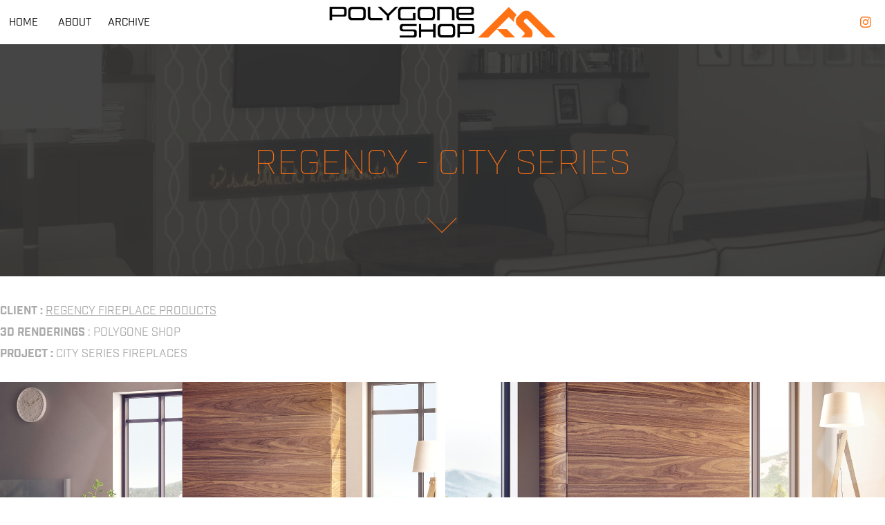

--- FILE ---
content_type: text/html; charset=utf-8
request_url: https://polygoneshop.com/regency-city-fireplace
body_size: 4738
content:
<!DOCTYPE HTML>
<html lang="en-US">
<head>
  <meta charset="UTF-8" />
  <meta name="viewport" content="width=device-width, initial-scale=1" />
      <meta name="keywords"  content="architectural,rendering,3D,CG,CGI,Interior,design,archviz,vizualisation,vray" />
      <meta name="description"  content="Architetural vizualisation renderings created for Regency's indoor fireplaces." />
      <meta name="twitter:card"  content="summary_large_image" />
      <meta name="twitter:site"  content="@AdobePortfolio" />
      <meta  property="og:title" content="POLYGONE SHOP - Regency - City Fireplace" />
      <meta  property="og:description" content="Architetural vizualisation renderings created for Regency's indoor fireplaces." />
      <meta  property="og:image" content="https://cdn.myportfolio.com/b0ce11e3cef3dcab38bc3bed8082b00f/b6a72476-3cfc-4b51-9ad7-b9d911a1e5e2_rwc_0x41x1000x666x1000.jpg?h=ff20e77780d92882d4abeed3dd3c518c" />
        <link rel="icon" href="https://cdn.myportfolio.com/b0ce11e3cef3dcab38bc3bed8082b00f/b1075a00-6d28-426d-afd5-d2e7f25d333d_carw_1x1x32.png?h=48550d78a219dc2366dba0d1fe0c44e1" />
        <link rel="apple-touch-icon" href="https://cdn.myportfolio.com/b0ce11e3cef3dcab38bc3bed8082b00f/24c90198-18d4-4233-8a52-e804772466ac_carw_1x1x180.png?h=5c5d778ea6ccb054072d84aed1b51fe7" />
      <link rel="stylesheet" href="/dist/css/main.css" type="text/css" />
      <link rel="stylesheet" href="https://cdn.myportfolio.com/b0ce11e3cef3dcab38bc3bed8082b00f/99eac848e9db7405ee7ce842c95c88301743802628.css?h=27daf874105bc880e03b11f3123745c1" type="text/css" />
    <link rel="canonical" href="https://polygoneshop.com/regency-city-fireplace" />
      <title>POLYGONE SHOP - Regency - City Fireplace</title>
    <script type="text/javascript" src="//use.typekit.net/ik/[base64].js?cb=8dae7d4d979f383d5ca1dd118e49b6878a07c580" async onload="
    try {
      window.Typekit.load();
    } catch (e) {
      console.warn('Typekit not loaded.');
    }
    "></script>
</head>
  <body class="transition-enabled">  <div class='page-background-video page-background-video-with-panel'>
  </div>
  <div class="js-responsive-nav">
    <div class="responsive-nav has-social">
      <div class="close-responsive-click-area js-close-responsive-nav">
        <div class="close-responsive-button"></div>
      </div>
          <nav class="nav-container" data-hover-hint="nav" data-hover-hint-placement="bottom-start">
                <div class="gallery-title"><a href="/projects" >HOME</a></div>
      <div class="page-title">
        <a href="/about" >ABOUT</a>
      </div>
                <div class="gallery-title"><a href="/archive" >ARCHIVE</a></div>
          </nav>
        <div class="social pf-nav-social" data-context="theme.nav" data-hover-hint="navSocialIcons" data-hover-hint-placement="bottom-start">
          <ul>
                  <li>
                    <a href="https://www.instagram.com/polygoneshop/" target="_blank">
                      <svg version="1.1" id="Layer_1" xmlns="http://www.w3.org/2000/svg" xmlns:xlink="http://www.w3.org/1999/xlink" viewBox="0 0 30 24" style="enable-background:new 0 0 30 24;" xml:space="preserve" class="icon">
                      <g>
                        <path d="M15,5.4c2.1,0,2.4,0,3.2,0c0.8,0,1.2,0.2,1.5,0.3c0.4,0.1,0.6,0.3,0.9,0.6c0.3,0.3,0.5,0.5,0.6,0.9
                          c0.1,0.3,0.2,0.7,0.3,1.5c0,0.8,0,1.1,0,3.2s0,2.4,0,3.2c0,0.8-0.2,1.2-0.3,1.5c-0.1,0.4-0.3,0.6-0.6,0.9c-0.3,0.3-0.5,0.5-0.9,0.6
                          c-0.3,0.1-0.7,0.2-1.5,0.3c-0.8,0-1.1,0-3.2,0s-2.4,0-3.2,0c-0.8,0-1.2-0.2-1.5-0.3c-0.4-0.1-0.6-0.3-0.9-0.6
                          c-0.3-0.3-0.5-0.5-0.6-0.9c-0.1-0.3-0.2-0.7-0.3-1.5c0-0.8,0-1.1,0-3.2s0-2.4,0-3.2c0-0.8,0.2-1.2,0.3-1.5c0.1-0.4,0.3-0.6,0.6-0.9
                          c0.3-0.3,0.5-0.5,0.9-0.6c0.3-0.1,0.7-0.2,1.5-0.3C12.6,5.4,12.9,5.4,15,5.4 M15,4c-2.2,0-2.4,0-3.3,0c-0.9,0-1.4,0.2-1.9,0.4
                          c-0.5,0.2-1,0.5-1.4,0.9C7.9,5.8,7.6,6.2,7.4,6.8C7.2,7.3,7.1,7.9,7,8.7C7,9.6,7,9.8,7,12s0,2.4,0,3.3c0,0.9,0.2,1.4,0.4,1.9
                          c0.2,0.5,0.5,1,0.9,1.4c0.4,0.4,0.9,0.7,1.4,0.9c0.5,0.2,1.1,0.3,1.9,0.4c0.9,0,1.1,0,3.3,0s2.4,0,3.3,0c0.9,0,1.4-0.2,1.9-0.4
                          c0.5-0.2,1-0.5,1.4-0.9c0.4-0.4,0.7-0.9,0.9-1.4c0.2-0.5,0.3-1.1,0.4-1.9c0-0.9,0-1.1,0-3.3s0-2.4,0-3.3c0-0.9-0.2-1.4-0.4-1.9
                          c-0.2-0.5-0.5-1-0.9-1.4c-0.4-0.4-0.9-0.7-1.4-0.9c-0.5-0.2-1.1-0.3-1.9-0.4C17.4,4,17.2,4,15,4L15,4L15,4z"/>
                        <path d="M15,7.9c-2.3,0-4.1,1.8-4.1,4.1s1.8,4.1,4.1,4.1s4.1-1.8,4.1-4.1S17.3,7.9,15,7.9L15,7.9z M15,14.7c-1.5,0-2.7-1.2-2.7-2.7
                          c0-1.5,1.2-2.7,2.7-2.7s2.7,1.2,2.7,2.7C17.7,13.5,16.5,14.7,15,14.7L15,14.7z"/>
                        <path d="M20.2,7.7c0,0.5-0.4,1-1,1s-1-0.4-1-1s0.4-1,1-1S20.2,7.2,20.2,7.7L20.2,7.7z"/>
                      </g>
                      </svg>
                    </a>
                  </li>
          </ul>
        </div>
    </div>
  </div>
    <header class="site-header js-site-header  js-fixed-nav" data-context="theme.nav" data-hover-hint="nav" data-hover-hint-placement="top-start">
        <nav class="nav-container" data-hover-hint="nav" data-hover-hint-placement="bottom-start">
                <div class="gallery-title"><a href="/projects" >HOME</a></div>
      <div class="page-title">
        <a href="/about" >ABOUT</a>
      </div>
                <div class="gallery-title"><a href="/archive" >ARCHIVE</a></div>
        </nav>
        <div class="logo-wrap" data-context="theme.logo.header" data-hover-hint="logo" data-hover-hint-placement="bottom-start">
          <div class="logo e2e-site-logo-text logo-image   has-scroll">
    <a href="/projects" class="image-normal image-link">
      <img src="https://cdn.myportfolio.com/b0ce11e3cef3dcab38bc3bed8082b00f/16bc5917-4176-4841-997a-986185d2c491_rwc_0x0x1001x151x4096.png?h=6f59060ff47ffd64fe7e9806980748dd" alt="">
    </a>
    <a href="/projects" class="image-scroll image-link">
      <img src="https://cdn.myportfolio.com/b0ce11e3cef3dcab38bc3bed8082b00f/7b7caa7c-b6fb-4e81-9191-ef6ee3831416_rwc_0x0x1001x151x4096.png?h=e7313188af0082c15ab4d0db6a4648b7" alt="">
    </a>
          </div>
        </div>
        <div class="social pf-nav-social" data-context="theme.nav" data-hover-hint="navSocialIcons" data-hover-hint-placement="bottom-start">
          <ul>
                  <li>
                    <a href="https://www.instagram.com/polygoneshop/" target="_blank">
                      <svg version="1.1" id="Layer_1" xmlns="http://www.w3.org/2000/svg" xmlns:xlink="http://www.w3.org/1999/xlink" viewBox="0 0 30 24" style="enable-background:new 0 0 30 24;" xml:space="preserve" class="icon">
                      <g>
                        <path d="M15,5.4c2.1,0,2.4,0,3.2,0c0.8,0,1.2,0.2,1.5,0.3c0.4,0.1,0.6,0.3,0.9,0.6c0.3,0.3,0.5,0.5,0.6,0.9
                          c0.1,0.3,0.2,0.7,0.3,1.5c0,0.8,0,1.1,0,3.2s0,2.4,0,3.2c0,0.8-0.2,1.2-0.3,1.5c-0.1,0.4-0.3,0.6-0.6,0.9c-0.3,0.3-0.5,0.5-0.9,0.6
                          c-0.3,0.1-0.7,0.2-1.5,0.3c-0.8,0-1.1,0-3.2,0s-2.4,0-3.2,0c-0.8,0-1.2-0.2-1.5-0.3c-0.4-0.1-0.6-0.3-0.9-0.6
                          c-0.3-0.3-0.5-0.5-0.6-0.9c-0.1-0.3-0.2-0.7-0.3-1.5c0-0.8,0-1.1,0-3.2s0-2.4,0-3.2c0-0.8,0.2-1.2,0.3-1.5c0.1-0.4,0.3-0.6,0.6-0.9
                          c0.3-0.3,0.5-0.5,0.9-0.6c0.3-0.1,0.7-0.2,1.5-0.3C12.6,5.4,12.9,5.4,15,5.4 M15,4c-2.2,0-2.4,0-3.3,0c-0.9,0-1.4,0.2-1.9,0.4
                          c-0.5,0.2-1,0.5-1.4,0.9C7.9,5.8,7.6,6.2,7.4,6.8C7.2,7.3,7.1,7.9,7,8.7C7,9.6,7,9.8,7,12s0,2.4,0,3.3c0,0.9,0.2,1.4,0.4,1.9
                          c0.2,0.5,0.5,1,0.9,1.4c0.4,0.4,0.9,0.7,1.4,0.9c0.5,0.2,1.1,0.3,1.9,0.4c0.9,0,1.1,0,3.3,0s2.4,0,3.3,0c0.9,0,1.4-0.2,1.9-0.4
                          c0.5-0.2,1-0.5,1.4-0.9c0.4-0.4,0.7-0.9,0.9-1.4c0.2-0.5,0.3-1.1,0.4-1.9c0-0.9,0-1.1,0-3.3s0-2.4,0-3.3c0-0.9-0.2-1.4-0.4-1.9
                          c-0.2-0.5-0.5-1-0.9-1.4c-0.4-0.4-0.9-0.7-1.4-0.9c-0.5-0.2-1.1-0.3-1.9-0.4C17.4,4,17.2,4,15,4L15,4L15,4z"/>
                        <path d="M15,7.9c-2.3,0-4.1,1.8-4.1,4.1s1.8,4.1,4.1,4.1s4.1-1.8,4.1-4.1S17.3,7.9,15,7.9L15,7.9z M15,14.7c-1.5,0-2.7-1.2-2.7-2.7
                          c0-1.5,1.2-2.7,2.7-2.7s2.7,1.2,2.7,2.7C17.7,13.5,16.5,14.7,15,14.7L15,14.7z"/>
                        <path d="M20.2,7.7c0,0.5-0.4,1-1,1s-1-0.4-1-1s0.4-1,1-1S20.2,7.2,20.2,7.7L20.2,7.7z"/>
                      </g>
                      </svg>
                    </a>
                  </li>
          </ul>
        </div>
        <div class="hamburger-click-area js-hamburger">
          <div class="hamburger">
            <i></i>
            <i></i>
            <i></i>
          </div>
        </div>
    </header>
    <div class="header-placeholder"></div>
        <div class="masthead js-masthead-fixed" data-context="page.masthead" data-hover-hint="mastheadOptions" data-hover-hint-placement="top-start">
          <div class="masthead-contents">
            <div class="masthead-text js-masthead-text">
              <div data-context="page.masthead" data-hover-hint="mastheadTitle"><h1 decorator="inlineTextEditable" contenteditable="false" class="js-inline-text-editable preserve-whitespace main-text rich-text module-text" data-text-keypath="customizations.masthead.title.text" value="Regency - City Series">Regency - City Series</h1></div>
              
              <div class="masthead-buttons">
                
              </div>
                <div class="masthead-arrow-container js-masthead-arrow" data-context="page.masthead" data-hover-hint="scrollDownArrow">
                  <div class="masthead-arrow"></div>
                </div>
            </div>
          </div>
        </div>
        <div class="masthead-placeholder"></div>
  <div class="site-wrap cfix js-site-wrap">
    <div class="site-container">
      <div class="site-content e2e-site-content">
        <main>
  <div class="page-container" data-context="page.page.container" data-hover-hint="pageContainer">
    <section class="page standard-modules">
      <div class="page-content js-page-content" data-context="pages" data-identity="id:p59451f463d2fb84b416418843110b70b1d247b5779580a199efcb">
        <div id="project-canvas" class="js-project-modules modules content">
          <div id="project-modules">
              
              
              
              
              
              <div class="project-module module text project-module-text align- js-project-module e2e-site-project-module-text" style="padding-top: 40px;
padding-bottom: 20px;
  max-width: 1600px;
">
  <div class="rich-text js-text-editable module-text"><div style="text-align:left;"><span style="font-family:kgqj; font-weight:700;">CLIENT :</span> <a href="https://www.regency-fire.com/" target="_blank">REGENCY FIREPLACE PRODUCTS</a></div><div style="text-align:left;"><span style="font-family:kgqj; font-weight:700;">3D RENDERINGS </span>: POLYGONE SHOP</div><div style="text-align:left;"><span style="font-family:kgqj; font-weight:700;">PROJECT :</span> CITY SERIES FIREPLACES</div></div>
</div>

              
              
              
              
              
              
              
              
              
              
              
              <div class="project-module module media_collection project-module-media_collection" data-id="m5ca36d1b43c523fd70ee5b60c490f53e2d1a96ebeb158553c0b97"  style="padding-top: px;
padding-bottom: px;
">
  <div class="grid--main js-grid-main" data-grid-max-images="
  ">
    <div class="grid__item-container js-grid-item-container" data-flex-grow="390" style="width:390px; flex-grow:390;" data-width="1920" data-height="1280">
      <script type="text/html" class="js-lightbox-slide-content">
        <div class="grid__image-wrapper">
          <img src="https://cdn.myportfolio.com/b0ce11e3cef3dcab38bc3bed8082b00f/582a9edd-5b80-4e4d-b611-6274c30b86b8_rw_1920.jpg?h=88386155ccb84d482a2d2ab858325fce" srcset="https://cdn.myportfolio.com/b0ce11e3cef3dcab38bc3bed8082b00f/582a9edd-5b80-4e4d-b611-6274c30b86b8_rw_600.jpg?h=5a1f2dd28d5f3a1eccd0315e6de556d6 600w,https://cdn.myportfolio.com/b0ce11e3cef3dcab38bc3bed8082b00f/582a9edd-5b80-4e4d-b611-6274c30b86b8_rw_1200.jpg?h=4f004f08bb7f1c6ccf8aec7121c8b631 1200w,https://cdn.myportfolio.com/b0ce11e3cef3dcab38bc3bed8082b00f/582a9edd-5b80-4e4d-b611-6274c30b86b8_rw_1920.jpg?h=88386155ccb84d482a2d2ab858325fce 1920w,"  sizes="(max-width: 1920px) 100vw, 1920px">
        <div>
      </script>
      <img
        class="grid__item-image js-grid__item-image grid__item-image-lazy js-lazy"
        src="[data-uri]"
        
        data-src="https://cdn.myportfolio.com/b0ce11e3cef3dcab38bc3bed8082b00f/582a9edd-5b80-4e4d-b611-6274c30b86b8_rw_1920.jpg?h=88386155ccb84d482a2d2ab858325fce"
        data-srcset="https://cdn.myportfolio.com/b0ce11e3cef3dcab38bc3bed8082b00f/582a9edd-5b80-4e4d-b611-6274c30b86b8_rw_600.jpg?h=5a1f2dd28d5f3a1eccd0315e6de556d6 600w,https://cdn.myportfolio.com/b0ce11e3cef3dcab38bc3bed8082b00f/582a9edd-5b80-4e4d-b611-6274c30b86b8_rw_1200.jpg?h=4f004f08bb7f1c6ccf8aec7121c8b631 1200w,https://cdn.myportfolio.com/b0ce11e3cef3dcab38bc3bed8082b00f/582a9edd-5b80-4e4d-b611-6274c30b86b8_rw_1920.jpg?h=88386155ccb84d482a2d2ab858325fce 1920w,"
      >
      <span class="grid__item-filler" style="padding-bottom:66.666666666667%;"></span>
    </div>
    <div class="grid__item-container js-grid-item-container" data-flex-grow="390" style="width:390px; flex-grow:390;" data-width="1920" data-height="1280">
      <script type="text/html" class="js-lightbox-slide-content">
        <div class="grid__image-wrapper">
          <img src="https://cdn.myportfolio.com/b0ce11e3cef3dcab38bc3bed8082b00f/a0e43586-1551-4bfe-843f-5cb0a88f7449_rw_1920.jpg?h=146f5d53d29672cb5aa7a165a1bc2859" srcset="https://cdn.myportfolio.com/b0ce11e3cef3dcab38bc3bed8082b00f/a0e43586-1551-4bfe-843f-5cb0a88f7449_rw_600.jpg?h=f33220eb5dedd320c31730bbe31366ae 600w,https://cdn.myportfolio.com/b0ce11e3cef3dcab38bc3bed8082b00f/a0e43586-1551-4bfe-843f-5cb0a88f7449_rw_1200.jpg?h=1b7a91fc20424ebf5a097a577726fb8c 1200w,https://cdn.myportfolio.com/b0ce11e3cef3dcab38bc3bed8082b00f/a0e43586-1551-4bfe-843f-5cb0a88f7449_rw_1920.jpg?h=146f5d53d29672cb5aa7a165a1bc2859 1920w,"  sizes="(max-width: 1920px) 100vw, 1920px">
        <div>
      </script>
      <img
        class="grid__item-image js-grid__item-image grid__item-image-lazy js-lazy"
        src="[data-uri]"
        
        data-src="https://cdn.myportfolio.com/b0ce11e3cef3dcab38bc3bed8082b00f/a0e43586-1551-4bfe-843f-5cb0a88f7449_rw_1920.jpg?h=146f5d53d29672cb5aa7a165a1bc2859"
        data-srcset="https://cdn.myportfolio.com/b0ce11e3cef3dcab38bc3bed8082b00f/a0e43586-1551-4bfe-843f-5cb0a88f7449_rw_600.jpg?h=f33220eb5dedd320c31730bbe31366ae 600w,https://cdn.myportfolio.com/b0ce11e3cef3dcab38bc3bed8082b00f/a0e43586-1551-4bfe-843f-5cb0a88f7449_rw_1200.jpg?h=1b7a91fc20424ebf5a097a577726fb8c 1200w,https://cdn.myportfolio.com/b0ce11e3cef3dcab38bc3bed8082b00f/a0e43586-1551-4bfe-843f-5cb0a88f7449_rw_1920.jpg?h=146f5d53d29672cb5aa7a165a1bc2859 1920w,"
      >
      <span class="grid__item-filler" style="padding-bottom:66.666666666667%;"></span>
    </div>
    <div class="js-grid-spacer"></div>
  </div>
</div>

              
              
              
              
              
              
              
              
              
              <div class="project-module module media_collection project-module-media_collection" data-id="m5ca36d285a8155707a821e9208f3d4e00da13209b192da2cb7b7b"  style="padding-top: px;
padding-bottom: px;
">
  <div class="grid--main js-grid-main" data-grid-max-images="
  ">
    <div class="grid__item-container js-grid-item-container" data-flex-grow="390" style="width:390px; flex-grow:390;" data-width="1920" data-height="1280">
      <script type="text/html" class="js-lightbox-slide-content">
        <div class="grid__image-wrapper">
          <img src="https://cdn.myportfolio.com/b0ce11e3cef3dcab38bc3bed8082b00f/20e2e76f-a26c-447f-8266-f54d94c1690a_rw_1920.jpg?h=da0184a76c7f7b3e3db83984376894ec" srcset="https://cdn.myportfolio.com/b0ce11e3cef3dcab38bc3bed8082b00f/20e2e76f-a26c-447f-8266-f54d94c1690a_rw_600.jpg?h=16a9c389f831f0c6730add48b8c21219 600w,https://cdn.myportfolio.com/b0ce11e3cef3dcab38bc3bed8082b00f/20e2e76f-a26c-447f-8266-f54d94c1690a_rw_1200.jpg?h=e08e7a8da247a98e25657a10c14ca984 1200w,https://cdn.myportfolio.com/b0ce11e3cef3dcab38bc3bed8082b00f/20e2e76f-a26c-447f-8266-f54d94c1690a_rw_1920.jpg?h=da0184a76c7f7b3e3db83984376894ec 1920w,"  sizes="(max-width: 1920px) 100vw, 1920px">
        <div>
      </script>
      <img
        class="grid__item-image js-grid__item-image grid__item-image-lazy js-lazy"
        src="[data-uri]"
        
        data-src="https://cdn.myportfolio.com/b0ce11e3cef3dcab38bc3bed8082b00f/20e2e76f-a26c-447f-8266-f54d94c1690a_rw_1920.jpg?h=da0184a76c7f7b3e3db83984376894ec"
        data-srcset="https://cdn.myportfolio.com/b0ce11e3cef3dcab38bc3bed8082b00f/20e2e76f-a26c-447f-8266-f54d94c1690a_rw_600.jpg?h=16a9c389f831f0c6730add48b8c21219 600w,https://cdn.myportfolio.com/b0ce11e3cef3dcab38bc3bed8082b00f/20e2e76f-a26c-447f-8266-f54d94c1690a_rw_1200.jpg?h=e08e7a8da247a98e25657a10c14ca984 1200w,https://cdn.myportfolio.com/b0ce11e3cef3dcab38bc3bed8082b00f/20e2e76f-a26c-447f-8266-f54d94c1690a_rw_1920.jpg?h=da0184a76c7f7b3e3db83984376894ec 1920w,"
      >
      <span class="grid__item-filler" style="padding-bottom:66.666666666667%;"></span>
    </div>
    <div class="grid__item-container js-grid-item-container" data-flex-grow="390" style="width:390px; flex-grow:390;" data-width="1920" data-height="1280">
      <script type="text/html" class="js-lightbox-slide-content">
        <div class="grid__image-wrapper">
          <img src="https://cdn.myportfolio.com/b0ce11e3cef3dcab38bc3bed8082b00f/eb7c4da4-e3c2-4c50-8e9d-b48ff5d9e0b7_rw_1920.jpg?h=0709cc3faa633cc4e1ca1e7528489858" srcset="https://cdn.myportfolio.com/b0ce11e3cef3dcab38bc3bed8082b00f/eb7c4da4-e3c2-4c50-8e9d-b48ff5d9e0b7_rw_600.jpg?h=5a1c076d9becc88565b60bc99d3d8b05 600w,https://cdn.myportfolio.com/b0ce11e3cef3dcab38bc3bed8082b00f/eb7c4da4-e3c2-4c50-8e9d-b48ff5d9e0b7_rw_1200.jpg?h=a55747d5858bea36aa99f9a9ef63f965 1200w,https://cdn.myportfolio.com/b0ce11e3cef3dcab38bc3bed8082b00f/eb7c4da4-e3c2-4c50-8e9d-b48ff5d9e0b7_rw_1920.jpg?h=0709cc3faa633cc4e1ca1e7528489858 1920w,"  sizes="(max-width: 1920px) 100vw, 1920px">
        <div>
      </script>
      <img
        class="grid__item-image js-grid__item-image grid__item-image-lazy js-lazy"
        src="[data-uri]"
        
        data-src="https://cdn.myportfolio.com/b0ce11e3cef3dcab38bc3bed8082b00f/eb7c4da4-e3c2-4c50-8e9d-b48ff5d9e0b7_rw_1920.jpg?h=0709cc3faa633cc4e1ca1e7528489858"
        data-srcset="https://cdn.myportfolio.com/b0ce11e3cef3dcab38bc3bed8082b00f/eb7c4da4-e3c2-4c50-8e9d-b48ff5d9e0b7_rw_600.jpg?h=5a1c076d9becc88565b60bc99d3d8b05 600w,https://cdn.myportfolio.com/b0ce11e3cef3dcab38bc3bed8082b00f/eb7c4da4-e3c2-4c50-8e9d-b48ff5d9e0b7_rw_1200.jpg?h=a55747d5858bea36aa99f9a9ef63f965 1200w,https://cdn.myportfolio.com/b0ce11e3cef3dcab38bc3bed8082b00f/eb7c4da4-e3c2-4c50-8e9d-b48ff5d9e0b7_rw_1920.jpg?h=0709cc3faa633cc4e1ca1e7528489858 1920w,"
      >
      <span class="grid__item-filler" style="padding-bottom:66.666666666667%;"></span>
    </div>
    <div class="js-grid-spacer"></div>
  </div>
</div>

              
              
              
              
              
              
              <div class="project-module module embed project-module-embed js-js-project-module">
  <div class="embed-dimensions" style="max-width: 1920px; max-height: 1080px; margin: 0 auto;">
                 <div class="embed-aspect-ratio" style="padding-bottom: 56.25%; position: relative; height: 0;">
                   <iframe src="https://www.youtube.com/embed/kEbmh4tW1TQ" frameborder="0" allowfullscreen style="position:absolute; top:0; left:0; width:100%; height:100%;" class="embed-content" sandbox="allow-same-origin allow-scripts allow-pointer-lock allow-forms allow-popups allow-popups-to-escape-sandbox"></iframe>
                 </div>
               </div>
</div>

              
              
              
              
              
              
              
              
              
              <div class="project-module module embed project-module-embed js-js-project-module">
  <div class="embed-dimensions" style="max-width: 1920px; max-height: 1080px; margin: 0 auto;">
                 <div class="embed-aspect-ratio" style="padding-bottom: 56.25%; position: relative; height: 0;">
                   <iframe src="https://www.youtube.com/embed/TajafdA1ZjQ" frameborder="0" allowfullscreen style="position:absolute; top:0; left:0; width:100%; height:100%;" class="embed-content" sandbox="allow-same-origin allow-scripts allow-pointer-lock allow-forms allow-popups allow-popups-to-escape-sandbox"></iframe>
                 </div>
               </div>
</div>

              
              
              
              
              
          </div>
        </div>
      </div>
    </section>
  </div>
              <footer class="site-footer" data-hover-hint="footer">
                <div class="footer-text">
                  info@polygoneshop.com / 819-563-8351
                </div>
              </footer>
        </main>
      </div>
    </div>
  </div>
</body>
<script type="text/javascript">
  // fix for Safari's back/forward cache
  window.onpageshow = function(e) {
    if (e.persisted) { window.location.reload(); }
  };
</script>
  <script type="text/javascript">var __config__ = {"page_id":"p59451f463d2fb84b416418843110b70b1d247b5779580a199efcb","theme":{"name":"marta"},"pageTransition":true,"linkTransition":true,"disableDownload":true,"localizedValidationMessages":{"required":"This field is required","Email":"This field must be a valid email address"},"lightbox":{"enabled":true,"color":{"opacity":0.94,"hex":"#fff"}},"cookie_banner":{"enabled":false},"googleAnalytics":{"trackingCode":"UA-66865844-1","anonymization":false}};</script>
  <script type="text/javascript" src="/site/translations?cb=8dae7d4d979f383d5ca1dd118e49b6878a07c580"></script>
  <script type="text/javascript" src="/dist/js/main.js?cb=8dae7d4d979f383d5ca1dd118e49b6878a07c580"></script>
</html>


--- FILE ---
content_type: text/plain
request_url: https://www.google-analytics.com/j/collect?v=1&_v=j102&a=952709049&t=pageview&_s=1&dl=https%3A%2F%2Fpolygoneshop.com%2Fregency-city-fireplace&ul=en-us%40posix&dt=POLYGONE%20SHOP%20-%20Regency%20-%20City%20Fireplace&sr=1280x720&vp=1280x720&_u=IEBAAEABAAAAACAAI~&jid=1472955070&gjid=649717139&cid=1550847368.1769961280&tid=UA-66865844-1&_gid=943256079.1769961280&_r=1&_slc=1&z=174113297
body_size: -451
content:
2,cG-CBWFGTYHZK